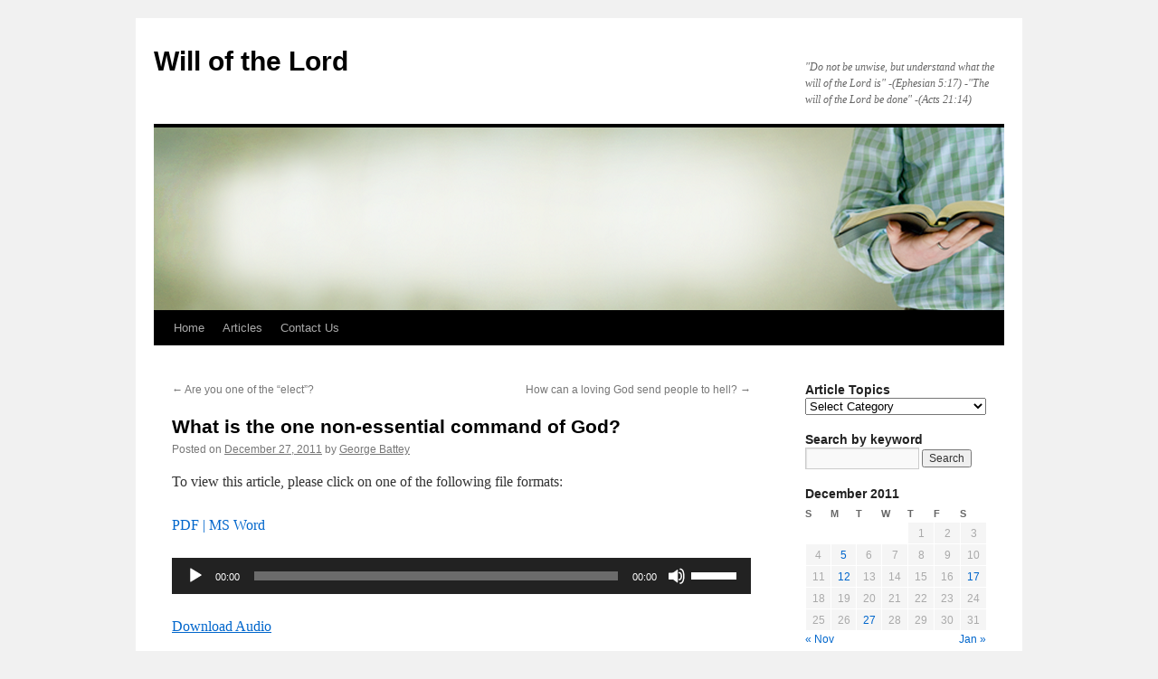

--- FILE ---
content_type: text/html; charset=UTF-8
request_url: https://www.willofthelord.com/2011/12/27/what-is-the-one-non-essential-command-of-god/
body_size: 10960
content:
<!DOCTYPE html>
<html lang="en-US">
<head>
<meta charset="UTF-8" />
<title>
What is the one non-essential command of God? | Will of the Lord	</title>
<link rel="profile" href="https://gmpg.org/xfn/11" />
<link rel="stylesheet" type="text/css" media="all" href="https://www.willofthelord.com/wp-content/themes/twentyten/style.css?ver=20250415" />
<link rel="pingback" href="https://www.willofthelord.com/xmlrpc.php">
<meta name='robots' content='max-image-preview:large' />
<link rel="alternate" type="application/rss+xml" title="Will of the Lord &raquo; Feed" href="https://www.willofthelord.com/feed/" />
<link rel="alternate" type="application/rss+xml" title="Will of the Lord &raquo; Comments Feed" href="https://www.willofthelord.com/comments/feed/" />
<link rel="alternate" type="application/rss+xml" title="Will of the Lord &raquo; What is the one non-essential command of God? Comments Feed" href="https://www.willofthelord.com/2011/12/27/what-is-the-one-non-essential-command-of-god/feed/" />
<link rel="alternate" title="oEmbed (JSON)" type="application/json+oembed" href="https://www.willofthelord.com/wp-json/oembed/1.0/embed?url=https%3A%2F%2Fwww.willofthelord.com%2F2011%2F12%2F27%2Fwhat-is-the-one-non-essential-command-of-god%2F" />
<link rel="alternate" title="oEmbed (XML)" type="text/xml+oembed" href="https://www.willofthelord.com/wp-json/oembed/1.0/embed?url=https%3A%2F%2Fwww.willofthelord.com%2F2011%2F12%2F27%2Fwhat-is-the-one-non-essential-command-of-god%2F&#038;format=xml" />
<style id='wp-img-auto-sizes-contain-inline-css' type='text/css'>
img:is([sizes=auto i],[sizes^="auto," i]){contain-intrinsic-size:3000px 1500px}
/*# sourceURL=wp-img-auto-sizes-contain-inline-css */
</style>
<style id='wp-emoji-styles-inline-css' type='text/css'>

	img.wp-smiley, img.emoji {
		display: inline !important;
		border: none !important;
		box-shadow: none !important;
		height: 1em !important;
		width: 1em !important;
		margin: 0 0.07em !important;
		vertical-align: -0.1em !important;
		background: none !important;
		padding: 0 !important;
	}
/*# sourceURL=wp-emoji-styles-inline-css */
</style>
<style id='wp-block-library-inline-css' type='text/css'>
:root{--wp-block-synced-color:#7a00df;--wp-block-synced-color--rgb:122,0,223;--wp-bound-block-color:var(--wp-block-synced-color);--wp-editor-canvas-background:#ddd;--wp-admin-theme-color:#007cba;--wp-admin-theme-color--rgb:0,124,186;--wp-admin-theme-color-darker-10:#006ba1;--wp-admin-theme-color-darker-10--rgb:0,107,160.5;--wp-admin-theme-color-darker-20:#005a87;--wp-admin-theme-color-darker-20--rgb:0,90,135;--wp-admin-border-width-focus:2px}@media (min-resolution:192dpi){:root{--wp-admin-border-width-focus:1.5px}}.wp-element-button{cursor:pointer}:root .has-very-light-gray-background-color{background-color:#eee}:root .has-very-dark-gray-background-color{background-color:#313131}:root .has-very-light-gray-color{color:#eee}:root .has-very-dark-gray-color{color:#313131}:root .has-vivid-green-cyan-to-vivid-cyan-blue-gradient-background{background:linear-gradient(135deg,#00d084,#0693e3)}:root .has-purple-crush-gradient-background{background:linear-gradient(135deg,#34e2e4,#4721fb 50%,#ab1dfe)}:root .has-hazy-dawn-gradient-background{background:linear-gradient(135deg,#faaca8,#dad0ec)}:root .has-subdued-olive-gradient-background{background:linear-gradient(135deg,#fafae1,#67a671)}:root .has-atomic-cream-gradient-background{background:linear-gradient(135deg,#fdd79a,#004a59)}:root .has-nightshade-gradient-background{background:linear-gradient(135deg,#330968,#31cdcf)}:root .has-midnight-gradient-background{background:linear-gradient(135deg,#020381,#2874fc)}:root{--wp--preset--font-size--normal:16px;--wp--preset--font-size--huge:42px}.has-regular-font-size{font-size:1em}.has-larger-font-size{font-size:2.625em}.has-normal-font-size{font-size:var(--wp--preset--font-size--normal)}.has-huge-font-size{font-size:var(--wp--preset--font-size--huge)}.has-text-align-center{text-align:center}.has-text-align-left{text-align:left}.has-text-align-right{text-align:right}.has-fit-text{white-space:nowrap!important}#end-resizable-editor-section{display:none}.aligncenter{clear:both}.items-justified-left{justify-content:flex-start}.items-justified-center{justify-content:center}.items-justified-right{justify-content:flex-end}.items-justified-space-between{justify-content:space-between}.screen-reader-text{border:0;clip-path:inset(50%);height:1px;margin:-1px;overflow:hidden;padding:0;position:absolute;width:1px;word-wrap:normal!important}.screen-reader-text:focus{background-color:#ddd;clip-path:none;color:#444;display:block;font-size:1em;height:auto;left:5px;line-height:normal;padding:15px 23px 14px;text-decoration:none;top:5px;width:auto;z-index:100000}html :where(.has-border-color){border-style:solid}html :where([style*=border-top-color]){border-top-style:solid}html :where([style*=border-right-color]){border-right-style:solid}html :where([style*=border-bottom-color]){border-bottom-style:solid}html :where([style*=border-left-color]){border-left-style:solid}html :where([style*=border-width]){border-style:solid}html :where([style*=border-top-width]){border-top-style:solid}html :where([style*=border-right-width]){border-right-style:solid}html :where([style*=border-bottom-width]){border-bottom-style:solid}html :where([style*=border-left-width]){border-left-style:solid}html :where(img[class*=wp-image-]){height:auto;max-width:100%}:where(figure){margin:0 0 1em}html :where(.is-position-sticky){--wp-admin--admin-bar--position-offset:var(--wp-admin--admin-bar--height,0px)}@media screen and (max-width:600px){html :where(.is-position-sticky){--wp-admin--admin-bar--position-offset:0px}}

/*# sourceURL=wp-block-library-inline-css */
</style><style id='global-styles-inline-css' type='text/css'>
:root{--wp--preset--aspect-ratio--square: 1;--wp--preset--aspect-ratio--4-3: 4/3;--wp--preset--aspect-ratio--3-4: 3/4;--wp--preset--aspect-ratio--3-2: 3/2;--wp--preset--aspect-ratio--2-3: 2/3;--wp--preset--aspect-ratio--16-9: 16/9;--wp--preset--aspect-ratio--9-16: 9/16;--wp--preset--color--black: #000;--wp--preset--color--cyan-bluish-gray: #abb8c3;--wp--preset--color--white: #fff;--wp--preset--color--pale-pink: #f78da7;--wp--preset--color--vivid-red: #cf2e2e;--wp--preset--color--luminous-vivid-orange: #ff6900;--wp--preset--color--luminous-vivid-amber: #fcb900;--wp--preset--color--light-green-cyan: #7bdcb5;--wp--preset--color--vivid-green-cyan: #00d084;--wp--preset--color--pale-cyan-blue: #8ed1fc;--wp--preset--color--vivid-cyan-blue: #0693e3;--wp--preset--color--vivid-purple: #9b51e0;--wp--preset--color--blue: #0066cc;--wp--preset--color--medium-gray: #666;--wp--preset--color--light-gray: #f1f1f1;--wp--preset--gradient--vivid-cyan-blue-to-vivid-purple: linear-gradient(135deg,rgb(6,147,227) 0%,rgb(155,81,224) 100%);--wp--preset--gradient--light-green-cyan-to-vivid-green-cyan: linear-gradient(135deg,rgb(122,220,180) 0%,rgb(0,208,130) 100%);--wp--preset--gradient--luminous-vivid-amber-to-luminous-vivid-orange: linear-gradient(135deg,rgb(252,185,0) 0%,rgb(255,105,0) 100%);--wp--preset--gradient--luminous-vivid-orange-to-vivid-red: linear-gradient(135deg,rgb(255,105,0) 0%,rgb(207,46,46) 100%);--wp--preset--gradient--very-light-gray-to-cyan-bluish-gray: linear-gradient(135deg,rgb(238,238,238) 0%,rgb(169,184,195) 100%);--wp--preset--gradient--cool-to-warm-spectrum: linear-gradient(135deg,rgb(74,234,220) 0%,rgb(151,120,209) 20%,rgb(207,42,186) 40%,rgb(238,44,130) 60%,rgb(251,105,98) 80%,rgb(254,248,76) 100%);--wp--preset--gradient--blush-light-purple: linear-gradient(135deg,rgb(255,206,236) 0%,rgb(152,150,240) 100%);--wp--preset--gradient--blush-bordeaux: linear-gradient(135deg,rgb(254,205,165) 0%,rgb(254,45,45) 50%,rgb(107,0,62) 100%);--wp--preset--gradient--luminous-dusk: linear-gradient(135deg,rgb(255,203,112) 0%,rgb(199,81,192) 50%,rgb(65,88,208) 100%);--wp--preset--gradient--pale-ocean: linear-gradient(135deg,rgb(255,245,203) 0%,rgb(182,227,212) 50%,rgb(51,167,181) 100%);--wp--preset--gradient--electric-grass: linear-gradient(135deg,rgb(202,248,128) 0%,rgb(113,206,126) 100%);--wp--preset--gradient--midnight: linear-gradient(135deg,rgb(2,3,129) 0%,rgb(40,116,252) 100%);--wp--preset--font-size--small: 13px;--wp--preset--font-size--medium: 20px;--wp--preset--font-size--large: 36px;--wp--preset--font-size--x-large: 42px;--wp--preset--spacing--20: 0.44rem;--wp--preset--spacing--30: 0.67rem;--wp--preset--spacing--40: 1rem;--wp--preset--spacing--50: 1.5rem;--wp--preset--spacing--60: 2.25rem;--wp--preset--spacing--70: 3.38rem;--wp--preset--spacing--80: 5.06rem;--wp--preset--shadow--natural: 6px 6px 9px rgba(0, 0, 0, 0.2);--wp--preset--shadow--deep: 12px 12px 50px rgba(0, 0, 0, 0.4);--wp--preset--shadow--sharp: 6px 6px 0px rgba(0, 0, 0, 0.2);--wp--preset--shadow--outlined: 6px 6px 0px -3px rgb(255, 255, 255), 6px 6px rgb(0, 0, 0);--wp--preset--shadow--crisp: 6px 6px 0px rgb(0, 0, 0);}:where(.is-layout-flex){gap: 0.5em;}:where(.is-layout-grid){gap: 0.5em;}body .is-layout-flex{display: flex;}.is-layout-flex{flex-wrap: wrap;align-items: center;}.is-layout-flex > :is(*, div){margin: 0;}body .is-layout-grid{display: grid;}.is-layout-grid > :is(*, div){margin: 0;}:where(.wp-block-columns.is-layout-flex){gap: 2em;}:where(.wp-block-columns.is-layout-grid){gap: 2em;}:where(.wp-block-post-template.is-layout-flex){gap: 1.25em;}:where(.wp-block-post-template.is-layout-grid){gap: 1.25em;}.has-black-color{color: var(--wp--preset--color--black) !important;}.has-cyan-bluish-gray-color{color: var(--wp--preset--color--cyan-bluish-gray) !important;}.has-white-color{color: var(--wp--preset--color--white) !important;}.has-pale-pink-color{color: var(--wp--preset--color--pale-pink) !important;}.has-vivid-red-color{color: var(--wp--preset--color--vivid-red) !important;}.has-luminous-vivid-orange-color{color: var(--wp--preset--color--luminous-vivid-orange) !important;}.has-luminous-vivid-amber-color{color: var(--wp--preset--color--luminous-vivid-amber) !important;}.has-light-green-cyan-color{color: var(--wp--preset--color--light-green-cyan) !important;}.has-vivid-green-cyan-color{color: var(--wp--preset--color--vivid-green-cyan) !important;}.has-pale-cyan-blue-color{color: var(--wp--preset--color--pale-cyan-blue) !important;}.has-vivid-cyan-blue-color{color: var(--wp--preset--color--vivid-cyan-blue) !important;}.has-vivid-purple-color{color: var(--wp--preset--color--vivid-purple) !important;}.has-black-background-color{background-color: var(--wp--preset--color--black) !important;}.has-cyan-bluish-gray-background-color{background-color: var(--wp--preset--color--cyan-bluish-gray) !important;}.has-white-background-color{background-color: var(--wp--preset--color--white) !important;}.has-pale-pink-background-color{background-color: var(--wp--preset--color--pale-pink) !important;}.has-vivid-red-background-color{background-color: var(--wp--preset--color--vivid-red) !important;}.has-luminous-vivid-orange-background-color{background-color: var(--wp--preset--color--luminous-vivid-orange) !important;}.has-luminous-vivid-amber-background-color{background-color: var(--wp--preset--color--luminous-vivid-amber) !important;}.has-light-green-cyan-background-color{background-color: var(--wp--preset--color--light-green-cyan) !important;}.has-vivid-green-cyan-background-color{background-color: var(--wp--preset--color--vivid-green-cyan) !important;}.has-pale-cyan-blue-background-color{background-color: var(--wp--preset--color--pale-cyan-blue) !important;}.has-vivid-cyan-blue-background-color{background-color: var(--wp--preset--color--vivid-cyan-blue) !important;}.has-vivid-purple-background-color{background-color: var(--wp--preset--color--vivid-purple) !important;}.has-black-border-color{border-color: var(--wp--preset--color--black) !important;}.has-cyan-bluish-gray-border-color{border-color: var(--wp--preset--color--cyan-bluish-gray) !important;}.has-white-border-color{border-color: var(--wp--preset--color--white) !important;}.has-pale-pink-border-color{border-color: var(--wp--preset--color--pale-pink) !important;}.has-vivid-red-border-color{border-color: var(--wp--preset--color--vivid-red) !important;}.has-luminous-vivid-orange-border-color{border-color: var(--wp--preset--color--luminous-vivid-orange) !important;}.has-luminous-vivid-amber-border-color{border-color: var(--wp--preset--color--luminous-vivid-amber) !important;}.has-light-green-cyan-border-color{border-color: var(--wp--preset--color--light-green-cyan) !important;}.has-vivid-green-cyan-border-color{border-color: var(--wp--preset--color--vivid-green-cyan) !important;}.has-pale-cyan-blue-border-color{border-color: var(--wp--preset--color--pale-cyan-blue) !important;}.has-vivid-cyan-blue-border-color{border-color: var(--wp--preset--color--vivid-cyan-blue) !important;}.has-vivid-purple-border-color{border-color: var(--wp--preset--color--vivid-purple) !important;}.has-vivid-cyan-blue-to-vivid-purple-gradient-background{background: var(--wp--preset--gradient--vivid-cyan-blue-to-vivid-purple) !important;}.has-light-green-cyan-to-vivid-green-cyan-gradient-background{background: var(--wp--preset--gradient--light-green-cyan-to-vivid-green-cyan) !important;}.has-luminous-vivid-amber-to-luminous-vivid-orange-gradient-background{background: var(--wp--preset--gradient--luminous-vivid-amber-to-luminous-vivid-orange) !important;}.has-luminous-vivid-orange-to-vivid-red-gradient-background{background: var(--wp--preset--gradient--luminous-vivid-orange-to-vivid-red) !important;}.has-very-light-gray-to-cyan-bluish-gray-gradient-background{background: var(--wp--preset--gradient--very-light-gray-to-cyan-bluish-gray) !important;}.has-cool-to-warm-spectrum-gradient-background{background: var(--wp--preset--gradient--cool-to-warm-spectrum) !important;}.has-blush-light-purple-gradient-background{background: var(--wp--preset--gradient--blush-light-purple) !important;}.has-blush-bordeaux-gradient-background{background: var(--wp--preset--gradient--blush-bordeaux) !important;}.has-luminous-dusk-gradient-background{background: var(--wp--preset--gradient--luminous-dusk) !important;}.has-pale-ocean-gradient-background{background: var(--wp--preset--gradient--pale-ocean) !important;}.has-electric-grass-gradient-background{background: var(--wp--preset--gradient--electric-grass) !important;}.has-midnight-gradient-background{background: var(--wp--preset--gradient--midnight) !important;}.has-small-font-size{font-size: var(--wp--preset--font-size--small) !important;}.has-medium-font-size{font-size: var(--wp--preset--font-size--medium) !important;}.has-large-font-size{font-size: var(--wp--preset--font-size--large) !important;}.has-x-large-font-size{font-size: var(--wp--preset--font-size--x-large) !important;}
/*# sourceURL=global-styles-inline-css */
</style>

<style id='classic-theme-styles-inline-css' type='text/css'>
/*! This file is auto-generated */
.wp-block-button__link{color:#fff;background-color:#32373c;border-radius:9999px;box-shadow:none;text-decoration:none;padding:calc(.667em + 2px) calc(1.333em + 2px);font-size:1.125em}.wp-block-file__button{background:#32373c;color:#fff;text-decoration:none}
/*# sourceURL=/wp-includes/css/classic-themes.min.css */
</style>
<link rel='stylesheet' id='twentyten-block-style-css' href='https://www.willofthelord.com/wp-content/themes/twentyten/blocks.css?ver=20250220' type='text/css' media='all' />
<link rel="https://api.w.org/" href="https://www.willofthelord.com/wp-json/" /><link rel="alternate" title="JSON" type="application/json" href="https://www.willofthelord.com/wp-json/wp/v2/posts/1621" /><link rel="EditURI" type="application/rsd+xml" title="RSD" href="https://www.willofthelord.com/xmlrpc.php?rsd" />
<meta name="generator" content="WordPress 6.9" />
<link rel="canonical" href="https://www.willofthelord.com/2011/12/27/what-is-the-one-non-essential-command-of-god/" />
<link rel='shortlink' href='https://www.willofthelord.com/?p=1621' />
<!-- Analytics by WP Statistics - https://wp-statistics.com -->
<link rel="icon" href="https://www.willofthelord.com/wp-content/uploads/2021/12/cropped-open-book-1-32x32.png" sizes="32x32" />
<link rel="icon" href="https://www.willofthelord.com/wp-content/uploads/2021/12/cropped-open-book-1-192x192.png" sizes="192x192" />
<link rel="apple-touch-icon" href="https://www.willofthelord.com/wp-content/uploads/2021/12/cropped-open-book-1-180x180.png" />
<meta name="msapplication-TileImage" content="https://www.willofthelord.com/wp-content/uploads/2021/12/cropped-open-book-1-270x270.png" />
<link rel='stylesheet' id='mediaelement-css' href='https://www.willofthelord.com/wp-includes/js/mediaelement/mediaelementplayer-legacy.min.css?ver=4.2.17' type='text/css' media='all' />
<link rel='stylesheet' id='wp-mediaelement-css' href='https://www.willofthelord.com/wp-includes/js/mediaelement/wp-mediaelement.min.css?ver=6.9' type='text/css' media='all' />
</head>

<body class="wp-singular post-template-default single single-post postid-1621 single-format-standard wp-theme-twentyten">
<div id="wrapper" class="hfeed">
		<a href="#content" class="screen-reader-text skip-link">Skip to content</a>
	<div id="header">
		<div id="masthead">
			<div id="branding" role="banner">
								<div id="site-title">
					<span>
											<a href="https://www.willofthelord.com/" rel="home" >Will of the Lord</a>
					</span>
				</div>
				<div id="site-description">&quot;Do not be unwise, but understand what the will of the Lord is&quot; -(Ephesian 5:17) -&quot;The will of the Lord be done&quot; -(Acts 21:14)</div>

				<img src="https://www.willofthelord.com/wp-content/uploads/2014/07/Man-Holding-Bible-Background-01.png" width="940" height="202" alt="Will of the Lord" srcset="https://www.willofthelord.com/wp-content/uploads/2014/07/Man-Holding-Bible-Background-01.png 940w, https://www.willofthelord.com/wp-content/uploads/2014/07/Man-Holding-Bible-Background-01-300x64.png 300w" sizes="(max-width: 940px) 100vw, 940px" decoding="async" fetchpriority="high" />			</div><!-- #branding -->

			<div id="access" role="navigation">
				<div class="menu"><ul>
<li ><a href="https://www.willofthelord.com/">Home</a></li><li class="page_item page-item-8 current_page_parent"><a href="https://www.willofthelord.com/articles/">Articles</a></li>
<li class="page_item page-item-3194"><a href="https://www.willofthelord.com/contact-us/">Contact Us</a></li>
</ul></div>
			</div><!-- #access -->
		</div><!-- #masthead -->
	</div><!-- #header -->

	<div id="main">

		<div id="container">
			<div id="content" role="main">

			

				<div id="nav-above" class="navigation">
					<div class="nav-previous"><a href="https://www.willofthelord.com/2011/12/17/are-you-one-of-the-elect/" rel="prev"><span class="meta-nav">&larr;</span> Are you one of the &#8220;elect&#8221;?</a></div>
					<div class="nav-next"><a href="https://www.willofthelord.com/2012/01/09/how-can-a-loving-god-send-people-to-hell/" rel="next">How can a loving God send people to hell? <span class="meta-nav">&rarr;</span></a></div>
				</div><!-- #nav-above -->

				<div id="post-1621" class="post-1621 post type-post status-publish format-standard hentry category-bible-talk-manuscripts category-god">
					<h1 class="entry-title">What is the one non-essential command of God?</h1>

					<div class="entry-meta">
						<span class="meta-prep meta-prep-author">Posted on</span> <a href="https://www.willofthelord.com/2011/12/27/what-is-the-one-non-essential-command-of-god/" title="9:55 am" rel="bookmark"><span class="entry-date">December 27, 2011</span></a> <span class="meta-sep">by</span> <span class="author vcard"><a class="url fn n" href="https://www.willofthelord.com/author/admin/" title="View all posts by George Battey">George Battey</a></span>					</div><!-- .entry-meta -->

					<div class="entry-content">
						<p>To view this article, please click on one of the following file formats:</p>
<p><a style="text-decoration:none;" href="http://www.willofthelord.com/wp-content/uploads/2011/12/7-15-02-The-one-non-essential-command-of-God-WEB.pdf">PDF | </a><a style="text-decoration:none;" href="http://www.willofthelord.com/wp-content/uploads/2011/12/7-15-02-The-one-non-essential-command-of-God-WEB.docx">MS Word</a></p>
<audio class="wp-audio-shortcode" id="audio-1621-1" preload="none" style="width: 100%;" controls="controls"><source type="audio/mpeg" src="https://www.willofthelord.com/wp-content/uploads/2011/12/7-15-02-What-is-the-one-non-essential-command.mp3?_=1" /><a href="https://www.willofthelord.com/wp-content/uploads/2011/12/7-15-02-What-is-the-one-non-essential-command.mp3">https://www.willofthelord.com/wp-content/uploads/2011/12/7-15-02-What-is-the-one-non-essential-command.mp3</a></audio><p><a href="https://www.willofthelord.com/wp-content/uploads/2011/12/7-15-02-What-is-the-one-non-essential-command.mp3" download>Download Audio</a></p>
											</div><!-- .entry-content -->

		
						<div class="entry-utility">
							This entry was posted in <a href="https://www.willofthelord.com/category/bible-talk-manuscripts/" rel="category tag">Bible Talk Manuscripts</a>, <a href="https://www.willofthelord.com/category/god/" rel="category tag">God</a>. Bookmark the <a href="https://www.willofthelord.com/2011/12/27/what-is-the-one-non-essential-command-of-god/" title="Permalink to What is the one non-essential command of God?" rel="bookmark">permalink</a>.													</div><!-- .entry-utility -->
					</div><!-- #post-1621 -->

					<div id="nav-below" class="navigation">
						<div class="nav-previous"><a href="https://www.willofthelord.com/2011/12/17/are-you-one-of-the-elect/" rel="prev"><span class="meta-nav">&larr;</span> Are you one of the &#8220;elect&#8221;?</a></div>
						<div class="nav-next"><a href="https://www.willofthelord.com/2012/01/09/how-can-a-loving-god-send-people-to-hell/" rel="next">How can a loving God send people to hell? <span class="meta-nav">&rarr;</span></a></div>
					</div><!-- #nav-below -->

					
			<div id="comments">




</div><!-- #comments -->

	
			</div><!-- #content -->
		</div><!-- #container -->


		<div id="primary" class="widget-area" role="complementary">
			<ul class="xoxo">

<li id="categories-4" class="widget-container widget_categories"><h3 class="widget-title">Article Topics</h3><form action="https://www.willofthelord.com" method="get"><label class="screen-reader-text" for="cat">Article Topics</label><select  name='cat' id='cat' class='postform'>
	<option value='-1'>Select Category</option>
	<option class="level-0" value="92">1 Corinthians&nbsp;&nbsp;(4)</option>
	<option class="level-0" value="57">10 Commandments&nbsp;&nbsp;(4)</option>
	<option class="level-0" value="70">7th Day Adventist&nbsp;&nbsp;(5)</option>
	<option class="level-0" value="154">Abortion&nbsp;&nbsp;(1)</option>
	<option class="level-0" value="89">Acts&nbsp;&nbsp;(6)</option>
	<option class="level-0" value="77">Alcohol&nbsp;&nbsp;(3)</option>
	<option class="level-0" value="123">Apologetics&nbsp;&nbsp;(4)</option>
	<option class="level-0" value="62">Apostles&nbsp;&nbsp;(8)</option>
	<option class="level-0" value="6">Articles&nbsp;&nbsp;(93)</option>
	<option class="level-0" value="13">Audio&nbsp;&nbsp;(196)</option>
	<option class="level-0" value="67">Authority&nbsp;&nbsp;(12)</option>
	<option class="level-0" value="54">Baptism&nbsp;&nbsp;(39)</option>
	<option class="level-0" value="72">Baptist&nbsp;&nbsp;(8)</option>
	<option class="level-0" value="119">Bible &#8211; The Canon&nbsp;&nbsp;(1)</option>
	<option class="level-0" value="113">Bible Interpretation&nbsp;&nbsp;(7)</option>
	<option class="level-0" value="28">Bible Study (general)&nbsp;&nbsp;(118)</option>
	<option class="level-0" value="7">Bible Talk Manuscripts&nbsp;&nbsp;(324)</option>
	<option class="level-0" value="1">Books&nbsp;&nbsp;(26)</option>
	<option class="level-0" value="136">Brotherhood &#8211; History&nbsp;&nbsp;(1)</option>
	<option class="level-0" value="109">Calvinism&nbsp;&nbsp;(4)</option>
	<option class="level-0" value="26">Children&nbsp;&nbsp;(16)</option>
	<option class="level-0" value="29">Christ&nbsp;&nbsp;(27)</option>
	<option class="level-0" value="64">Christ&#8217;s Death&nbsp;&nbsp;(12)</option>
	<option class="level-0" value="66">Christ&#8217;s Teachings&nbsp;&nbsp;(16)</option>
	<option class="level-0" value="130">Christian Living&nbsp;&nbsp;(29)</option>
	<option class="level-0" value="76">Christians&nbsp;&nbsp;(9)</option>
	<option class="level-0" value="131">Christmas&nbsp;&nbsp;(1)</option>
	<option class="level-0" value="60">Church Discipline&nbsp;&nbsp;(4)</option>
	<option class="level-0" value="125">Church Leadership&nbsp;&nbsp;(1)</option>
	<option class="level-0" value="40">Church of Christ&nbsp;&nbsp;(29)</option>
	<option class="level-0" value="61">Civil Government&nbsp;&nbsp;(6)</option>
	<option class="level-0" value="90">Colossians&nbsp;&nbsp;(1)</option>
	<option class="level-0" value="46">Communion&nbsp;&nbsp;(26)</option>
	<option class="level-0" value="106">Current Events&nbsp;&nbsp;(16)</option>
	<option class="level-0" value="112">Death&nbsp;&nbsp;(6)</option>
	<option class="level-0" value="59">Debates&nbsp;&nbsp;(11)</option>
	<option class="level-0" value="85">Demon Possession&nbsp;&nbsp;(1)</option>
	<option class="level-0" value="53">Denominations&nbsp;&nbsp;(37)</option>
	<option class="level-0" value="34">Dispensational Premillennialism&nbsp;&nbsp;(19)</option>
	<option class="level-0" value="24">Divorce&nbsp;&nbsp;(16)</option>
	<option class="level-0" value="88">Ephesians&nbsp;&nbsp;(1)</option>
	<option class="level-0" value="134">Eschatology&nbsp;&nbsp;(14)</option>
	<option class="level-0" value="124">Evolution&nbsp;&nbsp;(2)</option>
	<option class="level-0" value="97">Faith&nbsp;&nbsp;(7)</option>
	<option class="level-0" value="52">False Doctrine&nbsp;&nbsp;(13)</option>
	<option class="level-0" value="22">Family&nbsp;&nbsp;(29)</option>
	<option class="level-0" value="126">Forgiveness&nbsp;&nbsp;(5)</option>
	<option class="level-0" value="122">Forgiving others&nbsp;&nbsp;(5)</option>
	<option class="level-0" value="108">Free-Will&nbsp;&nbsp;(2)</option>
	<option class="level-0" value="49">Giving Thanks&nbsp;&nbsp;(3)</option>
	<option class="level-0" value="41">God&nbsp;&nbsp;(24)</option>
	<option class="level-0" value="68">God&#8217;s character&nbsp;&nbsp;(8)</option>
	<option class="level-0" value="78">Gospel Meetings&nbsp;&nbsp;(2)</option>
	<option class="level-0" value="38">Grace&nbsp;&nbsp;(11)</option>
	<option class="level-0" value="102">Hair&nbsp;&nbsp;(5)</option>
	<option class="level-0" value="21">Heaven&nbsp;&nbsp;(9)</option>
	<option class="level-0" value="50">Hell&nbsp;&nbsp;(12)</option>
	<option class="level-0" value="37">Holy Spirit&nbsp;&nbsp;(12)</option>
	<option class="level-0" value="107">Homosexuality&nbsp;&nbsp;(10)</option>
	<option class="level-0" value="31">Humanity&nbsp;&nbsp;(18)</option>
	<option class="level-0" value="98">Instrumental Music&nbsp;&nbsp;(6)</option>
	<option class="level-0" value="36">Islam&nbsp;&nbsp;(7)</option>
	<option class="level-0" value="152">Islam&nbsp;&nbsp;(1)</option>
	<option class="level-0" value="73">Jehovah&#8217;s Witnesses&nbsp;&nbsp;(5)</option>
	<option class="level-0" value="87">John&nbsp;&nbsp;(2)</option>
	<option class="level-0" value="94">Judaism&nbsp;&nbsp;(5)</option>
	<option class="level-0" value="93">Judas&nbsp;&nbsp;(1)</option>
	<option class="level-0" value="83">Judgement Day&nbsp;&nbsp;(8)</option>
	<option class="level-0" value="95">Legalism&nbsp;&nbsp;(3)</option>
	<option class="level-0" value="99">Luke&nbsp;&nbsp;(1)</option>
	<option class="level-0" value="51">Making Headlines&nbsp;&nbsp;(7)</option>
	<option class="level-0" value="100">Mark&nbsp;&nbsp;(1)</option>
	<option class="level-0" value="23">Marriage&nbsp;&nbsp;(21)</option>
	<option class="level-0" value="86">Matthew&nbsp;&nbsp;(6)</option>
	<option class="level-0" value="44">Miracles&nbsp;&nbsp;(9)</option>
	<option class="level-0" value="33">Morals&nbsp;&nbsp;(29)</option>
	<option class="level-0" value="71">Mormons&nbsp;&nbsp;(10)</option>
	<option class="level-0" value="153">Muslims&nbsp;&nbsp;(1)</option>
	<option class="level-0" value="147">Natural Disasters&nbsp;&nbsp;(1)</option>
	<option class="level-0" value="56">New Testament&nbsp;&nbsp;(18)</option>
	<option class="level-0" value="39">Obedience&nbsp;&nbsp;(19)</option>
	<option class="level-0" value="105">Obituaries&nbsp;&nbsp;(3)</option>
	<option class="level-0" value="55">Old Testament&nbsp;&nbsp;(8)</option>
	<option class="level-0" value="151">Oneness Pentecostals&nbsp;&nbsp;(1)</option>
	<option class="level-0" value="79">Open Bible Study&nbsp;&nbsp;(9)</option>
	<option class="level-0" value="63">Paul&nbsp;&nbsp;(3)</option>
	<option class="level-0" value="25">Polygamy&nbsp;&nbsp;(2)</option>
	<option class="level-0" value="129">Postmodernism&nbsp;&nbsp;(1)</option>
	<option class="level-0" value="48">Prayer&nbsp;&nbsp;(9)</option>
	<option class="level-0" value="80">Preacher&#8217;s Study&nbsp;&nbsp;(4)</option>
	<option class="level-0" value="91">Preacher/Teacher Study&nbsp;&nbsp;(3)</option>
	<option class="level-0" value="135">Prophecy&nbsp;&nbsp;(13)</option>
	<option class="level-0" value="43">Prophets&nbsp;&nbsp;(4)</option>
	<option class="level-0" value="104">Racism&nbsp;&nbsp;(2)</option>
	<option class="level-0" value="35">Religion&nbsp;&nbsp;(35)</option>
	<option class="level-0" value="65">Resurrection&nbsp;&nbsp;(5)</option>
	<option class="level-0" value="45">Revelation&nbsp;&nbsp;(9)</option>
	<option class="level-0" value="74">Roman Catholic&nbsp;&nbsp;(8)</option>
	<option class="level-0" value="101">Romans&nbsp;&nbsp;(1)</option>
	<option class="level-0" value="30">Salvation&nbsp;&nbsp;(54)</option>
	<option class="level-0" value="120">Second Coming of Jesus&nbsp;&nbsp;(13)</option>
	<option class="level-0" value="127">Second Law of Pardon&nbsp;&nbsp;(2)</option>
	<option class="level-0" value="121">Self-Defense&nbsp;&nbsp;(1)</option>
	<option class="level-0" value="103">Sermon on the Mount&nbsp;&nbsp;(2)</option>
	<option class="level-0" value="42">Sin&nbsp;&nbsp;(24)</option>
	<option class="level-0" value="32">Social Problems&nbsp;&nbsp;(18)</option>
	<option class="level-0" value="47">Sunday School&nbsp;&nbsp;(5)</option>
	<option class="level-0" value="75">The Church&nbsp;&nbsp;(40)</option>
	<option class="level-0" value="84">The Devil&nbsp;&nbsp;(6)</option>
	<option class="level-0" value="115">The Godhead&nbsp;&nbsp;(3)</option>
	<option class="level-0" value="27">The Home&nbsp;&nbsp;(21)</option>
	<option class="level-0" value="69">The Law&nbsp;&nbsp;(3)</option>
	<option class="level-0" value="111">Tithing&nbsp;&nbsp;(1)</option>
	<option class="level-0" value="81">Translations&nbsp;&nbsp;(1)</option>
	<option class="level-0" value="132">Unity&nbsp;&nbsp;(4)</option>
	<option class="level-0" value="114">War &amp; The Bible&nbsp;&nbsp;(8)</option>
	<option class="level-0" value="96">Wine&nbsp;&nbsp;(5)</option>
	<option class="level-0" value="58">Women&nbsp;&nbsp;(7)</option>
	<option class="level-0" value="110">Workbooks&nbsp;&nbsp;(1)</option>
	<option class="level-0" value="82">Works&nbsp;&nbsp;(9)</option>
	<option class="level-0" value="19">Worship&nbsp;&nbsp;(29)</option>
</select>
</form><script type="text/javascript">
/* <![CDATA[ */

( ( dropdownId ) => {
	const dropdown = document.getElementById( dropdownId );
	function onSelectChange() {
		setTimeout( () => {
			if ( 'escape' === dropdown.dataset.lastkey ) {
				return;
			}
			if ( dropdown.value && parseInt( dropdown.value ) > 0 && dropdown instanceof HTMLSelectElement ) {
				dropdown.parentElement.submit();
			}
		}, 250 );
	}
	function onKeyUp( event ) {
		if ( 'Escape' === event.key ) {
			dropdown.dataset.lastkey = 'escape';
		} else {
			delete dropdown.dataset.lastkey;
		}
	}
	function onClick() {
		delete dropdown.dataset.lastkey;
	}
	dropdown.addEventListener( 'keyup', onKeyUp );
	dropdown.addEventListener( 'click', onClick );
	dropdown.addEventListener( 'change', onSelectChange );
})( "cat" );

//# sourceURL=WP_Widget_Categories%3A%3Awidget
/* ]]> */
</script>
</li><li id="search-3" class="widget-container widget_search"><h3 class="widget-title">Search by keyword</h3><form role="search" method="get" id="searchform" class="searchform" action="https://www.willofthelord.com/">
				<div>
					<label class="screen-reader-text" for="s">Search for:</label>
					<input type="text" value="" name="s" id="s" />
					<input type="submit" id="searchsubmit" value="Search" />
				</div>
			</form></li><li id="calendar-2" class="widget-container widget_calendar"><div id="calendar_wrap" class="calendar_wrap"><table id="wp-calendar" class="wp-calendar-table">
	<caption>December 2011</caption>
	<thead>
	<tr>
		<th scope="col" aria-label="Sunday">S</th>
		<th scope="col" aria-label="Monday">M</th>
		<th scope="col" aria-label="Tuesday">T</th>
		<th scope="col" aria-label="Wednesday">W</th>
		<th scope="col" aria-label="Thursday">T</th>
		<th scope="col" aria-label="Friday">F</th>
		<th scope="col" aria-label="Saturday">S</th>
	</tr>
	</thead>
	<tbody>
	<tr>
		<td colspan="4" class="pad">&nbsp;</td><td>1</td><td>2</td><td>3</td>
	</tr>
	<tr>
		<td>4</td><td><a href="https://www.willofthelord.com/2011/12/05/" aria-label="Posts published on December 5, 2011">5</a></td><td>6</td><td>7</td><td>8</td><td>9</td><td>10</td>
	</tr>
	<tr>
		<td>11</td><td><a href="https://www.willofthelord.com/2011/12/12/" aria-label="Posts published on December 12, 2011">12</a></td><td>13</td><td>14</td><td>15</td><td>16</td><td><a href="https://www.willofthelord.com/2011/12/17/" aria-label="Posts published on December 17, 2011">17</a></td>
	</tr>
	<tr>
		<td>18</td><td>19</td><td>20</td><td>21</td><td>22</td><td>23</td><td>24</td>
	</tr>
	<tr>
		<td>25</td><td>26</td><td><a href="https://www.willofthelord.com/2011/12/27/" aria-label="Posts published on December 27, 2011">27</a></td><td>28</td><td>29</td><td>30</td><td>31</td>
	</tr>
	</tbody>
	</table><nav aria-label="Previous and next months" class="wp-calendar-nav">
		<span class="wp-calendar-nav-prev"><a href="https://www.willofthelord.com/2011/11/">&laquo; Nov</a></span>
		<span class="pad">&nbsp;</span>
		<span class="wp-calendar-nav-next"><a href="https://www.willofthelord.com/2012/01/">Jan &raquo;</a></span>
	</nav></div></li><li id="pages-2" class="widget-container widget_pages"><h3 class="widget-title">Pages</h3>
			<ul>
				<li class="page_item page-item-8 current_page_parent"><a href="https://www.willofthelord.com/articles/">Articles</a></li>
<li class="page_item page-item-3194"><a href="https://www.willofthelord.com/contact-us/">Contact Us</a></li>
<li class="page_item page-item-6"><a href="https://www.willofthelord.com/">Home</a></li>
			</ul>

			</li><li id="text-2" class="widget-container widget_text"><h3 class="widget-title">Tools</h3>			<div class="textwidget"><ul>
<li><a href="http://eepurl.com/drwpin">Subscribe to the mailing list</a></li>
<li><a href="http://www.willofthelord.com/wp-admin">Login</a></li>
</ul>
</div>
		</li>			</ul>
		</div><!-- #primary .widget-area -->

	</div><!-- #main -->

	<div id="footer" role="contentinfo">
		<div id="colophon">



			<div id="site-info">
				<a href="https://www.willofthelord.com/" rel="home">
					Will of the Lord				</a>
							</div><!-- #site-info -->

			<div id="site-generator">
								<a href="https://wordpress.org/" class="imprint" title="Semantic Personal Publishing Platform">
					Proudly powered by WordPress.				</a>
			</div><!-- #site-generator -->

		</div><!-- #colophon -->
	</div><!-- #footer -->

</div><!-- #wrapper -->

<script type="speculationrules">
{"prefetch":[{"source":"document","where":{"and":[{"href_matches":"/*"},{"not":{"href_matches":["/wp-*.php","/wp-admin/*","/wp-content/uploads/*","/wp-content/*","/wp-content/plugins/*","/wp-content/themes/twentyten/*","/*\\?(.+)"]}},{"not":{"selector_matches":"a[rel~=\"nofollow\"]"}},{"not":{"selector_matches":".no-prefetch, .no-prefetch a"}}]},"eagerness":"conservative"}]}
</script>
<script type="text/javascript" id="wp-statistics-tracker-js-extra">
/* <![CDATA[ */
var WP_Statistics_Tracker_Object = {"requestUrl":"https://www.willofthelord.com/wp-json/wp-statistics/v2","ajaxUrl":"https://www.willofthelord.com/wp-admin/admin-ajax.php","hitParams":{"wp_statistics_hit":1,"source_type":"post","source_id":1621,"search_query":"","signature":"2f4831442bae9ac2cad0fbe9f56ddc7e","endpoint":"hit"},"option":{"dntEnabled":false,"bypassAdBlockers":false,"consentIntegration":{"name":null,"status":[]},"isPreview":false,"userOnline":false,"trackAnonymously":false,"isWpConsentApiActive":false,"consentLevel":"functional"},"isLegacyEventLoaded":"","customEventAjaxUrl":"https://www.willofthelord.com/wp-admin/admin-ajax.php?action=wp_statistics_custom_event&nonce=785140d2ee","onlineParams":{"wp_statistics_hit":1,"source_type":"post","source_id":1621,"search_query":"","signature":"2f4831442bae9ac2cad0fbe9f56ddc7e","action":"wp_statistics_online_check"},"jsCheckTime":"60000"};
//# sourceURL=wp-statistics-tracker-js-extra
/* ]]> */
</script>
<script type="text/javascript" src="https://www.willofthelord.com/wp-content/plugins/wp-statistics/assets/js/tracker.js?ver=14.16" id="wp-statistics-tracker-js"></script>
<script type="text/javascript" src="https://www.willofthelord.com/wp-includes/js/jquery/jquery.min.js?ver=3.7.1" id="jquery-core-js"></script>
<script type="text/javascript" src="https://www.willofthelord.com/wp-includes/js/jquery/jquery-migrate.min.js?ver=3.4.1" id="jquery-migrate-js"></script>
<script type="text/javascript" id="mediaelement-core-js-before">
/* <![CDATA[ */
var mejsL10n = {"language":"en","strings":{"mejs.download-file":"Download File","mejs.install-flash":"You are using a browser that does not have Flash player enabled or installed. Please turn on your Flash player plugin or download the latest version from https://get.adobe.com/flashplayer/","mejs.fullscreen":"Fullscreen","mejs.play":"Play","mejs.pause":"Pause","mejs.time-slider":"Time Slider","mejs.time-help-text":"Use Left/Right Arrow keys to advance one second, Up/Down arrows to advance ten seconds.","mejs.live-broadcast":"Live Broadcast","mejs.volume-help-text":"Use Up/Down Arrow keys to increase or decrease volume.","mejs.unmute":"Unmute","mejs.mute":"Mute","mejs.volume-slider":"Volume Slider","mejs.video-player":"Video Player","mejs.audio-player":"Audio Player","mejs.captions-subtitles":"Captions/Subtitles","mejs.captions-chapters":"Chapters","mejs.none":"None","mejs.afrikaans":"Afrikaans","mejs.albanian":"Albanian","mejs.arabic":"Arabic","mejs.belarusian":"Belarusian","mejs.bulgarian":"Bulgarian","mejs.catalan":"Catalan","mejs.chinese":"Chinese","mejs.chinese-simplified":"Chinese (Simplified)","mejs.chinese-traditional":"Chinese (Traditional)","mejs.croatian":"Croatian","mejs.czech":"Czech","mejs.danish":"Danish","mejs.dutch":"Dutch","mejs.english":"English","mejs.estonian":"Estonian","mejs.filipino":"Filipino","mejs.finnish":"Finnish","mejs.french":"French","mejs.galician":"Galician","mejs.german":"German","mejs.greek":"Greek","mejs.haitian-creole":"Haitian Creole","mejs.hebrew":"Hebrew","mejs.hindi":"Hindi","mejs.hungarian":"Hungarian","mejs.icelandic":"Icelandic","mejs.indonesian":"Indonesian","mejs.irish":"Irish","mejs.italian":"Italian","mejs.japanese":"Japanese","mejs.korean":"Korean","mejs.latvian":"Latvian","mejs.lithuanian":"Lithuanian","mejs.macedonian":"Macedonian","mejs.malay":"Malay","mejs.maltese":"Maltese","mejs.norwegian":"Norwegian","mejs.persian":"Persian","mejs.polish":"Polish","mejs.portuguese":"Portuguese","mejs.romanian":"Romanian","mejs.russian":"Russian","mejs.serbian":"Serbian","mejs.slovak":"Slovak","mejs.slovenian":"Slovenian","mejs.spanish":"Spanish","mejs.swahili":"Swahili","mejs.swedish":"Swedish","mejs.tagalog":"Tagalog","mejs.thai":"Thai","mejs.turkish":"Turkish","mejs.ukrainian":"Ukrainian","mejs.vietnamese":"Vietnamese","mejs.welsh":"Welsh","mejs.yiddish":"Yiddish"}};
//# sourceURL=mediaelement-core-js-before
/* ]]> */
</script>
<script type="text/javascript" src="https://www.willofthelord.com/wp-includes/js/mediaelement/mediaelement-and-player.min.js?ver=4.2.17" id="mediaelement-core-js"></script>
<script type="text/javascript" src="https://www.willofthelord.com/wp-includes/js/mediaelement/mediaelement-migrate.min.js?ver=6.9" id="mediaelement-migrate-js"></script>
<script type="text/javascript" id="mediaelement-js-extra">
/* <![CDATA[ */
var _wpmejsSettings = {"pluginPath":"/wp-includes/js/mediaelement/","classPrefix":"mejs-","stretching":"responsive","audioShortcodeLibrary":"mediaelement","videoShortcodeLibrary":"mediaelement"};
//# sourceURL=mediaelement-js-extra
/* ]]> */
</script>
<script type="text/javascript" src="https://www.willofthelord.com/wp-includes/js/mediaelement/wp-mediaelement.min.js?ver=6.9" id="wp-mediaelement-js"></script>
<script id="wp-emoji-settings" type="application/json">
{"baseUrl":"https://s.w.org/images/core/emoji/17.0.2/72x72/","ext":".png","svgUrl":"https://s.w.org/images/core/emoji/17.0.2/svg/","svgExt":".svg","source":{"concatemoji":"https://www.willofthelord.com/wp-includes/js/wp-emoji-release.min.js?ver=6.9"}}
</script>
<script type="module">
/* <![CDATA[ */
/*! This file is auto-generated */
const a=JSON.parse(document.getElementById("wp-emoji-settings").textContent),o=(window._wpemojiSettings=a,"wpEmojiSettingsSupports"),s=["flag","emoji"];function i(e){try{var t={supportTests:e,timestamp:(new Date).valueOf()};sessionStorage.setItem(o,JSON.stringify(t))}catch(e){}}function c(e,t,n){e.clearRect(0,0,e.canvas.width,e.canvas.height),e.fillText(t,0,0);t=new Uint32Array(e.getImageData(0,0,e.canvas.width,e.canvas.height).data);e.clearRect(0,0,e.canvas.width,e.canvas.height),e.fillText(n,0,0);const a=new Uint32Array(e.getImageData(0,0,e.canvas.width,e.canvas.height).data);return t.every((e,t)=>e===a[t])}function p(e,t){e.clearRect(0,0,e.canvas.width,e.canvas.height),e.fillText(t,0,0);var n=e.getImageData(16,16,1,1);for(let e=0;e<n.data.length;e++)if(0!==n.data[e])return!1;return!0}function u(e,t,n,a){switch(t){case"flag":return n(e,"\ud83c\udff3\ufe0f\u200d\u26a7\ufe0f","\ud83c\udff3\ufe0f\u200b\u26a7\ufe0f")?!1:!n(e,"\ud83c\udde8\ud83c\uddf6","\ud83c\udde8\u200b\ud83c\uddf6")&&!n(e,"\ud83c\udff4\udb40\udc67\udb40\udc62\udb40\udc65\udb40\udc6e\udb40\udc67\udb40\udc7f","\ud83c\udff4\u200b\udb40\udc67\u200b\udb40\udc62\u200b\udb40\udc65\u200b\udb40\udc6e\u200b\udb40\udc67\u200b\udb40\udc7f");case"emoji":return!a(e,"\ud83e\u1fac8")}return!1}function f(e,t,n,a){let r;const o=(r="undefined"!=typeof WorkerGlobalScope&&self instanceof WorkerGlobalScope?new OffscreenCanvas(300,150):document.createElement("canvas")).getContext("2d",{willReadFrequently:!0}),s=(o.textBaseline="top",o.font="600 32px Arial",{});return e.forEach(e=>{s[e]=t(o,e,n,a)}),s}function r(e){var t=document.createElement("script");t.src=e,t.defer=!0,document.head.appendChild(t)}a.supports={everything:!0,everythingExceptFlag:!0},new Promise(t=>{let n=function(){try{var e=JSON.parse(sessionStorage.getItem(o));if("object"==typeof e&&"number"==typeof e.timestamp&&(new Date).valueOf()<e.timestamp+604800&&"object"==typeof e.supportTests)return e.supportTests}catch(e){}return null}();if(!n){if("undefined"!=typeof Worker&&"undefined"!=typeof OffscreenCanvas&&"undefined"!=typeof URL&&URL.createObjectURL&&"undefined"!=typeof Blob)try{var e="postMessage("+f.toString()+"("+[JSON.stringify(s),u.toString(),c.toString(),p.toString()].join(",")+"));",a=new Blob([e],{type:"text/javascript"});const r=new Worker(URL.createObjectURL(a),{name:"wpTestEmojiSupports"});return void(r.onmessage=e=>{i(n=e.data),r.terminate(),t(n)})}catch(e){}i(n=f(s,u,c,p))}t(n)}).then(e=>{for(const n in e)a.supports[n]=e[n],a.supports.everything=a.supports.everything&&a.supports[n],"flag"!==n&&(a.supports.everythingExceptFlag=a.supports.everythingExceptFlag&&a.supports[n]);var t;a.supports.everythingExceptFlag=a.supports.everythingExceptFlag&&!a.supports.flag,a.supports.everything||((t=a.source||{}).concatemoji?r(t.concatemoji):t.wpemoji&&t.twemoji&&(r(t.twemoji),r(t.wpemoji)))});
//# sourceURL=https://www.willofthelord.com/wp-includes/js/wp-emoji-loader.min.js
/* ]]> */
</script>
</body>
</html>

<!-- Dynamic page generated in 0.088 seconds. -->
<!-- Cached page generated by WP-Super-Cache on 2025-12-08 14:24:47 -->

<!-- super cache -->